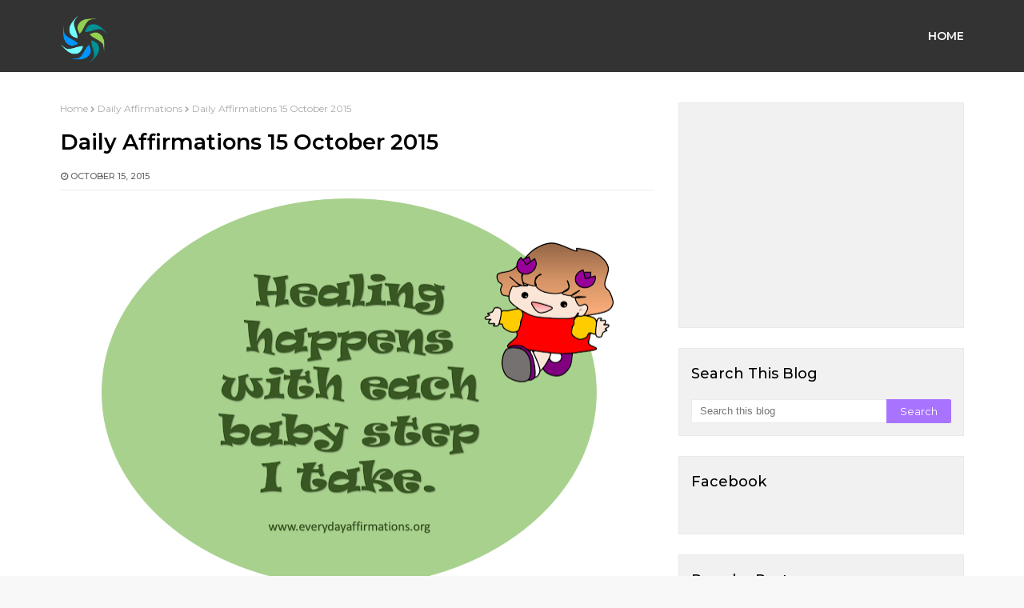

--- FILE ---
content_type: text/html; charset=utf-8
request_url: https://www.google.com/recaptcha/api2/aframe
body_size: 267
content:
<!DOCTYPE HTML><html><head><meta http-equiv="content-type" content="text/html; charset=UTF-8"></head><body><script nonce="rkfh9DMG1XQyaPXZoutGtA">/** Anti-fraud and anti-abuse applications only. See google.com/recaptcha */ try{var clients={'sodar':'https://pagead2.googlesyndication.com/pagead/sodar?'};window.addEventListener("message",function(a){try{if(a.source===window.parent){var b=JSON.parse(a.data);var c=clients[b['id']];if(c){var d=document.createElement('img');d.src=c+b['params']+'&rc='+(localStorage.getItem("rc::a")?sessionStorage.getItem("rc::b"):"");window.document.body.appendChild(d);sessionStorage.setItem("rc::e",parseInt(sessionStorage.getItem("rc::e")||0)+1);localStorage.setItem("rc::h",'1768576419770');}}}catch(b){}});window.parent.postMessage("_grecaptcha_ready", "*");}catch(b){}</script></body></html>

--- FILE ---
content_type: text/javascript; charset=UTF-8
request_url: https://www.everydayaffirmations.org/feeds/posts/default/-/Affirmations%20for%20Weight-loss?alt=json-in-script&max-results=3&callback=jQuery211046650968197691123_1768576416263&_=1768576416264
body_size: 8413
content:
// API callback
jQuery211046650968197691123_1768576416263({"version":"1.0","encoding":"UTF-8","feed":{"xmlns":"http://www.w3.org/2005/Atom","xmlns$openSearch":"http://a9.com/-/spec/opensearchrss/1.0/","xmlns$blogger":"http://schemas.google.com/blogger/2008","xmlns$georss":"http://www.georss.org/georss","xmlns$gd":"http://schemas.google.com/g/2005","xmlns$thr":"http://purl.org/syndication/thread/1.0","id":{"$t":"tag:blogger.com,1999:blog-3554477509625465024"},"updated":{"$t":"2025-11-17T23:09:00.470+05:30"},"category":[{"term":"Daily Affirmations"},{"term":"Affirmations for Women"},{"term":"Affirmations for Teenagers"},{"term":"Affirmations for Employees"},{"term":"Affirmations for Health"},{"term":"Affirmations for Love"},{"term":"Affirmations for Weight-loss"},{"term":"Daily Affirmations 2014"},{"term":"Affirmations for Self Improvement"},{"term":"Affirmations for Success"},{"term":"Affirmations for Prosperity"},{"term":"Affirmations for Kids"},{"term":"Affirmations For Fertility"},{"term":"100 Powerful Positive Affirmations"},{"term":"Affirmations for Power Happiness and positive thinking"},{"term":"Affirmations for Self Love"},{"term":"Affirmations for Relationships"},{"term":"Spiritual Affirmations"},{"term":"Positive Affirmations"},{"term":"positive reminders"},{"term":"Affirmations for Wealth"},{"term":"Anti Anxiety Affirmations"},{"term":"Everydayaffirmations"},{"term":"Affirmations for Mothers"},{"term":"Affirmations for Motivation"},{"term":"Depression free"},{"term":"Affirmations Poster"},{"term":"Positive Affirmations Wallpaper"},{"term":"More..."},{"term":"Affirmations Videos"},{"term":"Grateful Affirmations"},{"term":"Tips to Make your Affirmations Work"},{"term":"Live Positive Articles"},{"term":"Affirmative Sleep Talk for Kids"},{"term":"Daily quotes for life"},{"term":"Free Clipart"},{"term":"Astrology Affirmations"},{"term":"Positive affirmations for Hope"},{"term":"money affirmations"},{"term":"Chakra Affirmations"},{"term":"New Year Affirmations"},{"term":"Affirmations for healthy Friendships"},{"term":"Fitness Affirmations"},{"term":"Pregnancy Affirmations"},{"term":"Poems"},{"term":"Self Care Women"}],"title":{"type":"text","$t":"Everyday Affirmations"},"subtitle":{"type":"html","$t":"Beyond Positive Thinking is Positive Believing"},"link":[{"rel":"http://schemas.google.com/g/2005#feed","type":"application/atom+xml","href":"https:\/\/www.everydayaffirmations.org\/feeds\/posts\/default"},{"rel":"self","type":"application/atom+xml","href":"https:\/\/www.blogger.com\/feeds\/3554477509625465024\/posts\/default\/-\/Affirmations+for+Weight-loss?alt=json-in-script\u0026max-results=3"},{"rel":"alternate","type":"text/html","href":"https:\/\/www.everydayaffirmations.org\/search\/label\/Affirmations%20for%20Weight-loss"},{"rel":"hub","href":"http://pubsubhubbub.appspot.com/"},{"rel":"next","type":"application/atom+xml","href":"https:\/\/www.blogger.com\/feeds\/3554477509625465024\/posts\/default\/-\/Affirmations+for+Weight-loss\/-\/Affirmations+for+Weight-loss?alt=json-in-script\u0026start-index=4\u0026max-results=3"}],"author":[{"name":{"$t":"Wire Wrap Tutorials"},"uri":{"$t":"http:\/\/www.blogger.com\/profile\/08717248170905388913"},"email":{"$t":"noreply@blogger.com"},"gd$image":{"rel":"http://schemas.google.com/g/2005#thumbnail","width":"16","height":"16","src":"https:\/\/img1.blogblog.com\/img\/b16-rounded.gif"}}],"generator":{"version":"7.00","uri":"http://www.blogger.com","$t":"Blogger"},"openSearch$totalResults":{"$t":"292"},"openSearch$startIndex":{"$t":"1"},"openSearch$itemsPerPage":{"$t":"3"},"entry":[{"id":{"$t":"tag:blogger.com,1999:blog-3554477509625465024.post-628311560052252716"},"published":{"$t":"2024-08-29T09:53:00.000+05:30"},"updated":{"$t":"2024-08-29T09:53:00.118+05:30"},"category":[{"scheme":"http://www.blogger.com/atom/ns#","term":"Affirmations for Employees"},{"scheme":"http://www.blogger.com/atom/ns#","term":"Affirmations for Relationships"},{"scheme":"http://www.blogger.com/atom/ns#","term":"Affirmations for Teenagers"},{"scheme":"http://www.blogger.com/atom/ns#","term":"Affirmations for Weight-loss"},{"scheme":"http://www.blogger.com/atom/ns#","term":"Affirmations for Women"}],"title":{"type":"text","$t":"Everyday Affirmations 29 August 2024"},"content":{"type":"html","$t":"\u003Cp\u003E\u0026nbsp;\u003C\/p\u003E\u003Cdiv class=\"separator\" style=\"clear: both; text-align: center;\"\u003E\u003Ca href=\"https:\/\/blogger.googleusercontent.com\/img\/b\/R29vZ2xl\/AVvXsEjChLqya8LkqkYcBbMO6fIW3Hk-LRUjEI5DbT8_Nvru1BFrlFNaiPGXqmbqyEUvl50nh8sh9C-d5t2BmBWzuUmZHfJ949wvELvBMhhO5hcvsi19DLmDbV_aPeMNVU-acERJ7pQj_ETeq51JuPPmg8N4HxyQWCwAbpkNODC1R2YmUVr0CVyCx-kJEhV7J9AJ\/s1334\/15_well_being_and_happiness_affirmation%20(7).png\" imageanchor=\"1\" style=\"margin-left: 1em; margin-right: 1em;\"\u003E\u003Cimg border=\"0\" data-original-height=\"1334\" data-original-width=\"750\" height=\"640\" src=\"https:\/\/blogger.googleusercontent.com\/img\/b\/R29vZ2xl\/AVvXsEjChLqya8LkqkYcBbMO6fIW3Hk-LRUjEI5DbT8_Nvru1BFrlFNaiPGXqmbqyEUvl50nh8sh9C-d5t2BmBWzuUmZHfJ949wvELvBMhhO5hcvsi19DLmDbV_aPeMNVU-acERJ7pQj_ETeq51JuPPmg8N4HxyQWCwAbpkNODC1R2YmUVr0CVyCx-kJEhV7J9AJ\/w360-h640\/15_well_being_and_happiness_affirmation%20(7).png\" width=\"360\" \/\u003E\u003C\/a\u003E\u003C\/div\u003E\u003Cbr \/\u003E\u003Cp\u003E\u003C\/p\u003E\u003Cdiv class=\"blogger-post-footer\"\u003EThousands of Free Positive Affirmations Everyday.\nhttp:\/\/www.everydayaffirmations.org\/\u003C\/div\u003E"},"link":[{"rel":"edit","type":"application/atom+xml","href":"https:\/\/www.blogger.com\/feeds\/3554477509625465024\/posts\/default\/628311560052252716"},{"rel":"self","type":"application/atom+xml","href":"https:\/\/www.blogger.com\/feeds\/3554477509625465024\/posts\/default\/628311560052252716"},{"rel":"alternate","type":"text/html","href":"https:\/\/www.everydayaffirmations.org\/2024\/08\/everyday-affirmations-29-august-2024.html","title":"Everyday Affirmations 29 August 2024"}],"author":[{"name":{"$t":"Wire Wrap Tutorials"},"uri":{"$t":"http:\/\/www.blogger.com\/profile\/08717248170905388913"},"email":{"$t":"noreply@blogger.com"},"gd$image":{"rel":"http://schemas.google.com/g/2005#thumbnail","width":"16","height":"16","src":"https:\/\/img1.blogblog.com\/img\/b16-rounded.gif"}}],"media$thumbnail":{"xmlns$media":"http://search.yahoo.com/mrss/","url":"https:\/\/blogger.googleusercontent.com\/img\/b\/R29vZ2xl\/AVvXsEjChLqya8LkqkYcBbMO6fIW3Hk-LRUjEI5DbT8_Nvru1BFrlFNaiPGXqmbqyEUvl50nh8sh9C-d5t2BmBWzuUmZHfJ949wvELvBMhhO5hcvsi19DLmDbV_aPeMNVU-acERJ7pQj_ETeq51JuPPmg8N4HxyQWCwAbpkNODC1R2YmUVr0CVyCx-kJEhV7J9AJ\/s72-w360-h640-c\/15_well_being_and_happiness_affirmation%20(7).png","height":"72","width":"72"}},{"id":{"$t":"tag:blogger.com,1999:blog-3554477509625465024.post-1354961112020930349"},"published":{"$t":"2024-08-13T14:07:00.000+05:30"},"updated":{"$t":"2024-08-14T14:07:18.866+05:30"},"category":[{"scheme":"http://www.blogger.com/atom/ns#","term":"Affirmations For Fertility"},{"scheme":"http://www.blogger.com/atom/ns#","term":"Affirmations for Health"},{"scheme":"http://www.blogger.com/atom/ns#","term":"Affirmations for Power Happiness and positive thinking"},{"scheme":"http://www.blogger.com/atom/ns#","term":"Affirmations for Weight-loss"},{"scheme":"http://www.blogger.com/atom/ns#","term":"Affirmations for Women"}],"title":{"type":"text","$t":"Everyday Affirmations 13 August 2024"},"content":{"type":"html","$t":"\u003Cp\u003E\u0026nbsp;\u003C\/p\u003E\u003Cdiv class=\"separator\" style=\"clear: both; text-align: center;\"\u003E\u003Ca href=\"https:\/\/blogger.googleusercontent.com\/img\/b\/R29vZ2xl\/AVvXsEg34xqXb2xtzFXJC0tYSEPYEIjNQyjU6EYYyASid0GKPZ_IOUZLiagyh2FPu4iPA5P_gg8XyI7_CBu_GLy2_el1T4bCUrAW6zUjyqibKZYFjFtzl635omS9tgrujYgzwAyaheKAbrdEYxSnWVLsVaPk1LrAgd_-5p367y13JWLX_XQFTsVV7d_fij4zjyjU\/s1334\/15_fertility_focused_affirmations%20(1).png\" imageanchor=\"1\" style=\"margin-left: 1em; margin-right: 1em;\"\u003E\u003Cimg border=\"0\" data-original-height=\"1334\" data-original-width=\"750\" height=\"640\" src=\"https:\/\/blogger.googleusercontent.com\/img\/b\/R29vZ2xl\/AVvXsEg34xqXb2xtzFXJC0tYSEPYEIjNQyjU6EYYyASid0GKPZ_IOUZLiagyh2FPu4iPA5P_gg8XyI7_CBu_GLy2_el1T4bCUrAW6zUjyqibKZYFjFtzl635omS9tgrujYgzwAyaheKAbrdEYxSnWVLsVaPk1LrAgd_-5p367y13JWLX_XQFTsVV7d_fij4zjyjU\/w360-h640\/15_fertility_focused_affirmations%20(1).png\" width=\"360\" \/\u003E\u003C\/a\u003E\u003C\/div\u003E\u003Cbr \/\u003E\u003Cp\u003E\u003C\/p\u003E\u003Cdiv class=\"blogger-post-footer\"\u003EThousands of Free Positive Affirmations Everyday.\nhttp:\/\/www.everydayaffirmations.org\/\u003C\/div\u003E"},"link":[{"rel":"edit","type":"application/atom+xml","href":"https:\/\/www.blogger.com\/feeds\/3554477509625465024\/posts\/default\/1354961112020930349"},{"rel":"self","type":"application/atom+xml","href":"https:\/\/www.blogger.com\/feeds\/3554477509625465024\/posts\/default\/1354961112020930349"},{"rel":"alternate","type":"text/html","href":"https:\/\/www.everydayaffirmations.org\/2024\/08\/everyday-affirmations-13-august-2024.html","title":"Everyday Affirmations 13 August 2024"}],"author":[{"name":{"$t":"Wire Wrap Tutorials"},"uri":{"$t":"http:\/\/www.blogger.com\/profile\/08717248170905388913"},"email":{"$t":"noreply@blogger.com"},"gd$image":{"rel":"http://schemas.google.com/g/2005#thumbnail","width":"16","height":"16","src":"https:\/\/img1.blogblog.com\/img\/b16-rounded.gif"}}],"media$thumbnail":{"xmlns$media":"http://search.yahoo.com/mrss/","url":"https:\/\/blogger.googleusercontent.com\/img\/b\/R29vZ2xl\/AVvXsEg34xqXb2xtzFXJC0tYSEPYEIjNQyjU6EYYyASid0GKPZ_IOUZLiagyh2FPu4iPA5P_gg8XyI7_CBu_GLy2_el1T4bCUrAW6zUjyqibKZYFjFtzl635omS9tgrujYgzwAyaheKAbrdEYxSnWVLsVaPk1LrAgd_-5p367y13JWLX_XQFTsVV7d_fij4zjyjU\/s72-w360-h640-c\/15_fertility_focused_affirmations%20(1).png","height":"72","width":"72"}},{"id":{"$t":"tag:blogger.com,1999:blog-3554477509625465024.post-5442960331020427757"},"published":{"$t":"2024-08-13T13:53:00.005+05:30"},"updated":{"$t":"2024-08-13T13:53:00.124+05:30"},"category":[{"scheme":"http://www.blogger.com/atom/ns#","term":"Affirmations For Fertility"},{"scheme":"http://www.blogger.com/atom/ns#","term":"Affirmations for Health"},{"scheme":"http://www.blogger.com/atom/ns#","term":"Affirmations for Power Happiness and positive thinking"},{"scheme":"http://www.blogger.com/atom/ns#","term":"Affirmations for Weight-loss"},{"scheme":"http://www.blogger.com/atom/ns#","term":"Affirmations for Women"},{"scheme":"http://www.blogger.com/atom/ns#","term":"Everydayaffirmations"}],"title":{"type":"text","$t":"19 Positive Affirmations for Health and Healing"},"content":{"type":"html","$t":"\u003Cp\u003E\u0026nbsp;\u003C\/p\u003E\u003Cdiv class=\"separator\" style=\"clear: both; text-align: center;\"\u003E\u003Ca href=\"https:\/\/blogger.googleusercontent.com\/img\/b\/R29vZ2xl\/AVvXsEhdHSTSDCl78POsawVwSysHMrMRs3GU7S87QVdysbaAmNDJNwiLoH3-1xNHdT6F9SJc2ad-NYmdY8-XUhDORSieUIouwxKv5sA5gYWftlQOuR2SGzaYdnH6UP4NKkxU1qhFbz9E9tcxKDPZfktEvcPbA_-GCrTg3oFjzQlo_cHNoMusRkRoA5fBsDn_LWZF\/s1334\/positive_affirmations_for_health___healing%20(1).png\" style=\"margin-left: 1em; margin-right: 1em;\"\u003E\u003Cimg border=\"0\" data-original-height=\"1334\" data-original-width=\"750\" height=\"640\" src=\"https:\/\/blogger.googleusercontent.com\/img\/b\/R29vZ2xl\/AVvXsEhdHSTSDCl78POsawVwSysHMrMRs3GU7S87QVdysbaAmNDJNwiLoH3-1xNHdT6F9SJc2ad-NYmdY8-XUhDORSieUIouwxKv5sA5gYWftlQOuR2SGzaYdnH6UP4NKkxU1qhFbz9E9tcxKDPZfktEvcPbA_-GCrTg3oFjzQlo_cHNoMusRkRoA5fBsDn_LWZF\/w360-h640\/positive_affirmations_for_health___healing%20(1).png\" width=\"360\" \/\u003E\u003C\/a\u003E\u003C\/div\u003E\u003Cdiv class=\"separator\" style=\"clear: both; text-align: center;\"\u003E\u003Cbr \/\u003E\u003C\/div\u003E\u003Cdiv class=\"separator\" style=\"clear: both; text-align: center;\"\u003E\u003Cspan class=\"r-18u37iz\" style=\"caret-color: rgb(15, 20, 25); color: #0f1419; flex-direction: row; font-family: TwitterChirp, -apple-system, BlinkMacSystemFont, \u0026quot;Segoe UI\u0026quot;, Roboto, Helvetica, Arial, sans-serif; font-size: 15px; text-align: start; white-space: pre-wrap;\"\u003E\u003Ca class=\"css-1jxf684 r-bcqeeo r-1ttztb7 r-qvutc0 r-poiln3 r-1loqt21\" dir=\"ltr\" href=\"https:\/\/x.com\/hashtag\/StopTheBroadcastBill?src=hashtag_click\" role=\"link\" style=\"border: 0px solid black; box-sizing: border-box; color: #1d9bf0; cursor: pointer; display: inline; font-family: inherit; font-feature-settings: inherit; font-kerning: inherit; font-optical-sizing: inherit; font-size-adjust: inherit; font-size: inherit; font-stretch: inherit; font-style: inherit; font-variant-alternates: inherit; font-variant-caps: inherit; font-variant-east-asian: inherit; font-variant-ligatures: inherit; font-variant-numeric: inherit; font-variant-position: inherit; font-variation-settings: inherit; line-height: inherit; list-style: none; margin: 0px; min-width: 0px; overflow-wrap: break-word; padding: 0px; position: relative; text-align: inherit; text-decoration: none; text-overflow: unset; white-space: inherit;\"\u003E#StopTheBroadcastBill\u003C\/a\u003E\u003C\/span\u003E\u003Cspan class=\"css-1jxf684 r-bcqeeo r-1ttztb7 r-qvutc0 r-poiln3\" style=\"border: 0px solid black; box-sizing: border-box; caret-color: rgb(15, 20, 25); color: #0f1419; display: inline; font-family: TwitterChirp, -apple-system, BlinkMacSystemFont, \u0026quot;Segoe UI\u0026quot;, Roboto, Helvetica, Arial, sans-serif; font-feature-settings: inherit; font-kerning: inherit; font-optical-sizing: inherit; font-size-adjust: inherit; font-size: 15px; font-stretch: inherit; font-variant-alternates: inherit; font-variant-east-asian: inherit; font-variant-ligatures: inherit; font-variant-numeric: inherit; font-variant-position: inherit; font-variation-settings: inherit; line-height: inherit; list-style: none; margin: 0px; min-width: 0px; overflow-wrap: break-word; padding: 0px; position: relative; text-align: start; text-overflow: unset; white-space: pre-wrap;\"\u003E \u003C\/span\u003E\u003Cspan class=\"css-1jxf684 r-bcqeeo r-1ttztb7 r-qvutc0 r-poiln3 r-b88u0q\" style=\"border: 0px solid black; box-sizing: border-box; caret-color: rgb(15, 20, 25); color: #0f1419; display: inline; font-family: TwitterChirp, -apple-system, BlinkMacSystemFont, \u0026quot;Segoe UI\u0026quot;, Roboto, Helvetica, Arial, sans-serif; font-feature-settings: inherit; font-kerning: inherit; font-optical-sizing: inherit; font-size-adjust: inherit; font-size: 15px; font-stretch: inherit; font-variant-alternates: inherit; font-variant-east-asian: inherit; font-variant-ligatures: inherit; font-variant-numeric: inherit; font-variant-position: inherit; font-variation-settings: inherit; font-weight: 700; line-height: inherit; list-style: none; margin: 0px; min-width: 0px; overflow-wrap: break-word; padding: 0px; position: relative; text-align: start; text-overflow: unset; white-space: pre-wrap;\"\u003E\u003C\/span\u003E\u003Cspan class=\"r-18u37iz\" style=\"caret-color: rgb(15, 20, 25); color: #0f1419; flex-direction: row; font-family: TwitterChirp, -apple-system, BlinkMacSystemFont, \u0026quot;Segoe UI\u0026quot;, Roboto, Helvetica, Arial, sans-serif; font-size: 15px; text-align: start; white-space: pre-wrap;\"\u003E\u003Ca class=\"css-1jxf684 r-bcqeeo r-1ttztb7 r-qvutc0 r-poiln3 r-b88u0q r-1loqt21\" dir=\"ltr\" href=\"https:\/\/x.com\/hashtag\/contentbachao?src=hashtag_click\" role=\"link\" style=\"border: 0px solid black; box-sizing: border-box; color: #1d9bf0; cursor: pointer; display: inline; font-family: inherit; font-feature-settings: inherit; font-kerning: inherit; font-optical-sizing: inherit; font-size-adjust: inherit; font-size: inherit; font-stretch: inherit; font-style: inherit; font-variant-alternates: inherit; font-variant-caps: inherit; font-variant-east-asian: inherit; font-variant-ligatures: inherit; font-variant-numeric: inherit; font-variant-position: inherit; font-variation-settings: inherit; font-weight: 700; line-height: inherit; list-style: none; margin: 0px; min-width: 0px; overflow-wrap: break-word; padding: 0px; position: relative; text-align: inherit; text-decoration: none; text-overflow: unset; white-space: inherit;\"\u003E#contentbachao\u003C\/a\u003E\u003C\/span\u003E\u003Cspan class=\"css-1jxf684 r-bcqeeo r-1ttztb7 r-qvutc0 r-poiln3 r-b88u0q\" style=\"border: 0px solid black; box-sizing: border-box; caret-color: rgb(15, 20, 25); color: #0f1419; display: inline; font-family: TwitterChirp, -apple-system, BlinkMacSystemFont, \u0026quot;Segoe UI\u0026quot;, Roboto, Helvetica, Arial, sans-serif; font-feature-settings: inherit; font-kerning: inherit; font-optical-sizing: inherit; font-size-adjust: inherit; font-size: 15px; font-stretch: inherit; font-variant-alternates: inherit; font-variant-east-asian: inherit; font-variant-ligatures: inherit; font-variant-numeric: inherit; font-variant-position: inherit; font-variation-settings: inherit; font-weight: 700; line-height: inherit; list-style: none; margin: 0px; min-width: 0px; overflow-wrap: break-word; padding: 0px; position: relative; text-align: start; text-overflow: unset; white-space: pre-wrap;\"\u003E\u003C\/span\u003E\u003Cspan class=\"css-1jxf684 r-bcqeeo r-1ttztb7 r-qvutc0 r-poiln3\" style=\"border: 0px solid black; box-sizing: border-box; caret-color: rgb(15, 20, 25); color: #0f1419; display: inline; font-family: TwitterChirp, -apple-system, BlinkMacSystemFont, \u0026quot;Segoe UI\u0026quot;, Roboto, Helvetica, Arial, sans-serif; font-feature-settings: inherit; font-kerning: inherit; font-optical-sizing: inherit; font-size-adjust: inherit; font-size: 15px; font-stretch: inherit; font-variant-alternates: inherit; font-variant-east-asian: inherit; font-variant-ligatures: inherit; font-variant-numeric: inherit; font-variant-position: inherit; font-variation-settings: inherit; line-height: inherit; list-style: none; margin: 0px; min-width: 0px; overflow-wrap: break-word; padding: 0px; position: relative; text-align: start; text-overflow: unset; white-space: pre-wrap;\"\u003E \u003C\/span\u003E\u003C\/div\u003E\u003Cdiv class=\"separator\" style=\"clear: both; text-align: center;\"\u003E\u003Cbr \/\u003E\u003C\/div\u003E\u003Cp\u003E\u003C\/p\u003E\u003Cdiv class=\"separator\" style=\"clear: both; text-align: center;\"\u003EPositive health affirmations work by influencing your thoughts, emotions, and behaviors in ways that can contribute to better overall well-being. Here's a breakdown of how they work:\u003C\/div\u003E\u003Cdiv class=\"separator\" style=\"clear: both; text-align: center;\"\u003E\u003Cdiv class=\"separator\" style=\"clear: both;\"\u003E\u003Cbr \/\u003E\u003C\/div\u003E\u003Cdiv class=\"separator\" style=\"clear: both;\"\u003E1. **Cognitive Restructuring**:\u003C\/div\u003E\u003Cdiv class=\"separator\" style=\"clear: both;\"\u003E\u0026nbsp; \u0026nbsp;- **Reframing Negative Thoughts**: Repeating positive affirmations can help you replace negative or self-defeating thoughts with more constructive ones. This process, known as cognitive restructuring, can lead to a more positive mindset, which is beneficial for mental health.\u003C\/div\u003E\u003Cdiv class=\"separator\" style=\"clear: both;\"\u003E\u003Cbr \/\u003E\u003C\/div\u003E\u003Cdiv class=\"separator\" style=\"clear: both;\"\u003E\u003Ca href=\"https:\/\/blogger.googleusercontent.com\/img\/b\/R29vZ2xl\/AVvXsEjPrulNgte3QmLwzDhZ3F3IaFj8x1Xhgneo_SLEf9WAB0KyjJIwmx72HaRcCnB4_FLeLKsjAEN_uT8e2E-Sg2wIPe1en0Bq__R3LblDvoQ-riDcwcgLb2rbmGY20cl6hp7PN_HNhbpdaoBw_hZpPQrHmmbKY6vd71xd6O6CNu6y4UIZzbgF-uZYf9uwwoCt\/s1334\/positive_affirmations_for_health___healing.png\" style=\"margin-left: 1em; margin-right: 1em;\"\u003E\u003Cimg border=\"0\" data-original-height=\"1334\" data-original-width=\"750\" height=\"640\" src=\"https:\/\/blogger.googleusercontent.com\/img\/b\/R29vZ2xl\/AVvXsEjPrulNgte3QmLwzDhZ3F3IaFj8x1Xhgneo_SLEf9WAB0KyjJIwmx72HaRcCnB4_FLeLKsjAEN_uT8e2E-Sg2wIPe1en0Bq__R3LblDvoQ-riDcwcgLb2rbmGY20cl6hp7PN_HNhbpdaoBw_hZpPQrHmmbKY6vd71xd6O6CNu6y4UIZzbgF-uZYf9uwwoCt\/w360-h640\/positive_affirmations_for_health___healing.png\" width=\"360\" \/\u003E\u003C\/a\u003E\u003C\/div\u003E\u003Cdiv class=\"separator\" style=\"clear: both;\"\u003E\u003Cbr \/\u003E\u003C\/div\u003E\u003Cdiv class=\"separator\" style=\"clear: both;\"\u003E\u0026nbsp;2. **Stress Reduction**:\u003C\/div\u003E\u003Cdiv class=\"separator\" style=\"clear: both;\"\u003E\u0026nbsp; \u0026nbsp;- **Lowering Stress Levels**: Positive affirmations can reduce stress by promoting a sense of calm and focus. When you affirm positive statements about your health, it can help you manage anxiety and reduce the physiological effects of stress, such as lowering cortisol levels.\u003C\/div\u003E\u003Cdiv class=\"separator\" style=\"clear: both;\"\u003E\u003Cbr \/\u003E\u003C\/div\u003E\u003Cdiv class=\"separator\" style=\"clear: both;\"\u003E\u003Ca href=\"https:\/\/blogger.googleusercontent.com\/img\/b\/R29vZ2xl\/AVvXsEhCqGsJLDKKRKIxu3obOSFgamKNWZSXRildJmW5ikH_hKK2HrsZFG6sMa395QYSgihIn4rih0uzr-U8BkOP3Zx2FYrtnNoMpOLQ1dAUV9zyF78B7tsfOW7F3GXbIgo6CGsGCDYV-XT-M1f-96vNOXYKUFotIO5ChJftRn9wE6cZ3qyLx4OQBYeiSBdwzaZH\/s1334\/positive_affirmations_for_health___healing%20(19).png\" style=\"margin-left: 1em; margin-right: 1em;\"\u003E\u003Cimg border=\"0\" data-original-height=\"1334\" data-original-width=\"750\" height=\"640\" src=\"https:\/\/blogger.googleusercontent.com\/img\/b\/R29vZ2xl\/AVvXsEhCqGsJLDKKRKIxu3obOSFgamKNWZSXRildJmW5ikH_hKK2HrsZFG6sMa395QYSgihIn4rih0uzr-U8BkOP3Zx2FYrtnNoMpOLQ1dAUV9zyF78B7tsfOW7F3GXbIgo6CGsGCDYV-XT-M1f-96vNOXYKUFotIO5ChJftRn9wE6cZ3qyLx4OQBYeiSBdwzaZH\/w360-h640\/positive_affirmations_for_health___healing%20(19).png\" width=\"360\" \/\u003E\u003C\/a\u003E\u003C\/div\u003E\u003Cdiv class=\"separator\" style=\"clear: both;\"\u003E\u003Cbr \/\u003E\u003C\/div\u003E\u003Cdiv class=\"separator\" style=\"clear: both;\"\u003E\u0026nbsp;3. **Boosting Self-Efficacy**:\u003C\/div\u003E\u003Cdiv class=\"separator\" style=\"clear: both;\"\u003E\u0026nbsp; \u0026nbsp;- **Belief in Your Abilities**: Affirmations can enhance your sense of self-efficacy, or your belief in your ability to achieve goals. This can motivate you to take actions that improve your health, like exercising regularly, eating well, or following medical advice.\u003C\/div\u003E\u003Cdiv class=\"separator\" style=\"clear: both;\"\u003E\u003Cbr \/\u003E\u003C\/div\u003E\u003Cdiv class=\"separator\" style=\"clear: both;\"\u003E\u0026nbsp;4. **Placebo Effect**:\u003C\/div\u003E\u003Cdiv class=\"separator\" style=\"clear: both;\"\u003E\u0026nbsp; \u0026nbsp;- **Power of Belief**: The placebo effect shows that believing something will help you can have a real impact on your health. If you genuinely believe that affirmations will improve your health, this belief alone can contribute to better outcomes.\u003C\/div\u003E\u003Cdiv class=\"separator\" style=\"clear: both;\"\u003E\u003Cbr \/\u003E\u003C\/div\u003E\u003Cdiv class=\"separator\" style=\"clear: both;\"\u003E\u003Ca href=\"https:\/\/blogger.googleusercontent.com\/img\/b\/R29vZ2xl\/AVvXsEjSNRaBDO5fgcGqoxmtr-10gtC6VntsaH1cZPeLUaaHxikyNlClcmDX2K1JF7umSqye4W-3wz_NvDEVVC3XpE23WNvdcrjq0r9pnOwbFCSQPDch5iJ2DJskkbWKywxQbykD6LQEpnnxOQKXHNazaEHm-a1c38U1hQ6ZLE0obb2UUY8owRtjJ6fhHCGOurss\/s1334\/positive_affirmations_for_health___healing%20(18).png\" style=\"margin-left: 1em; margin-right: 1em;\"\u003E\u003Cimg border=\"0\" data-original-height=\"1334\" data-original-width=\"750\" height=\"640\" src=\"https:\/\/blogger.googleusercontent.com\/img\/b\/R29vZ2xl\/AVvXsEjSNRaBDO5fgcGqoxmtr-10gtC6VntsaH1cZPeLUaaHxikyNlClcmDX2K1JF7umSqye4W-3wz_NvDEVVC3XpE23WNvdcrjq0r9pnOwbFCSQPDch5iJ2DJskkbWKywxQbykD6LQEpnnxOQKXHNazaEHm-a1c38U1hQ6ZLE0obb2UUY8owRtjJ6fhHCGOurss\/w360-h640\/positive_affirmations_for_health___healing%20(18).png\" width=\"360\" \/\u003E\u003C\/a\u003E\u003C\/div\u003E\u003Cdiv class=\"separator\" style=\"clear: both;\"\u003E\u003Cbr \/\u003E\u003C\/div\u003E\u003Cdiv class=\"separator\" style=\"clear: both;\"\u003E\u0026nbsp;5. **Neuroplasticity**:\u003C\/div\u003E\u003Cdiv class=\"separator\" style=\"clear: both;\"\u003E\u0026nbsp; \u0026nbsp;- **Changing Brain Patterns**: Repeating affirmations can help create new neural pathways in the brain. Over time, this repetition can lead to more automatic positive thinking, which can influence how you perceive and respond to health challenges.\u003C\/div\u003E\u003Cdiv class=\"separator\" style=\"clear: both;\"\u003E\u003Cbr \/\u003E\u003C\/div\u003E\u003Cdiv class=\"separator\" style=\"clear: both;\"\u003E\u003Ca href=\"https:\/\/blogger.googleusercontent.com\/img\/b\/R29vZ2xl\/AVvXsEhf1XhlVnKjx6rDjNd6tMAm5LE7XmMoE95dox-yDi6-FvAJOzOsXDzSdNtArTLKI_XpcsSijV9tqQVHsD4n6Xm29MQ8T8LFtDlpEwAbcywvZblRVmaXzmC0ajU88VaC1cHhUsg7_u0N8lLgyDbBjJSHCpuKaKvAAF1OjVPQ3nJVfIu3XVDXh2hPOk3luePu\/s1334\/positive_affirmations_for_health___healing%20(17).png\" style=\"margin-left: 1em; margin-right: 1em;\"\u003E\u003Cimg border=\"0\" data-original-height=\"1334\" data-original-width=\"750\" height=\"640\" src=\"https:\/\/blogger.googleusercontent.com\/img\/b\/R29vZ2xl\/AVvXsEhf1XhlVnKjx6rDjNd6tMAm5LE7XmMoE95dox-yDi6-FvAJOzOsXDzSdNtArTLKI_XpcsSijV9tqQVHsD4n6Xm29MQ8T8LFtDlpEwAbcywvZblRVmaXzmC0ajU88VaC1cHhUsg7_u0N8lLgyDbBjJSHCpuKaKvAAF1OjVPQ3nJVfIu3XVDXh2hPOk3luePu\/w360-h640\/positive_affirmations_for_health___healing%20(17).png\" width=\"360\" \/\u003E\u003C\/a\u003E\u003C\/div\u003E\u003Cdiv class=\"separator\" style=\"clear: both;\"\u003E\u003Cbr \/\u003E\u003C\/div\u003E\u003Cdiv class=\"separator\" style=\"clear: both;\"\u003E\u0026nbsp;6. **Behavioral Influence**:\u003C\/div\u003E\u003Cdiv class=\"separator\" style=\"clear: both;\"\u003E\u0026nbsp; \u0026nbsp;- **Encouraging Healthy Habits**: Affirmations can serve as a daily reminder of your health goals, encouraging behaviors that support those goals. For example, if you affirm \"I nourish my body with healthy foods,\" you may be more likely to make healthier food choices.\u003C\/div\u003E\u003Cdiv class=\"separator\" style=\"clear: both;\"\u003E\u003Cbr \/\u003E\u003C\/div\u003E\u003Cdiv class=\"separator\" style=\"clear: both;\"\u003E\u003Ca href=\"https:\/\/blogger.googleusercontent.com\/img\/b\/R29vZ2xl\/AVvXsEgOD_BWHN2xV-ORL6lppubUrEFVdkelc91ks4NGsoT_pByOLpIWeLyXaMBr6CwdEbAKX1qhbeahl3k0_5KyVDv6ol0JtF-7Lc24CZ46ZGmcc5vHQxxUcfFTOJ8Emh2i1RLDr3d1_rkmZUTEQVSFy3Iov4TnC3jPA3tzr1dtJfg1Kh_NYwmwsBkKJoEu983U\/s1334\/positive_affirmations_for_health___healing%20(16).png\" style=\"margin-left: 1em; margin-right: 1em;\"\u003E\u003Cimg border=\"0\" data-original-height=\"1334\" data-original-width=\"750\" height=\"640\" src=\"https:\/\/blogger.googleusercontent.com\/img\/b\/R29vZ2xl\/AVvXsEgOD_BWHN2xV-ORL6lppubUrEFVdkelc91ks4NGsoT_pByOLpIWeLyXaMBr6CwdEbAKX1qhbeahl3k0_5KyVDv6ol0JtF-7Lc24CZ46ZGmcc5vHQxxUcfFTOJ8Emh2i1RLDr3d1_rkmZUTEQVSFy3Iov4TnC3jPA3tzr1dtJfg1Kh_NYwmwsBkKJoEu983U\/w360-h640\/positive_affirmations_for_health___healing%20(16).png\" width=\"360\" \/\u003E\u003C\/a\u003E\u003C\/div\u003E\u003Cdiv class=\"separator\" style=\"clear: both;\"\u003E\u003Cbr \/\u003E\u003C\/div\u003E\u003Cdiv class=\"separator\" style=\"clear: both;\"\u003E\u0026nbsp;7. **Emotional Regulation**:\u003C\/div\u003E\u003Cdiv class=\"separator\" style=\"clear: both;\"\u003E\u0026nbsp; \u0026nbsp;- **Improving Mood**: Positive affirmations can help regulate emotions by promoting a more optimistic outlook. This can lead to improved mood and emotional well-being, which are important factors in overall health.\u003C\/div\u003E\u003Cdiv class=\"separator\" style=\"clear: both;\"\u003E\u003Cbr \/\u003E\u003C\/div\u003E\u003Cdiv class=\"separator\" style=\"clear: both;\"\u003E\u003Ca href=\"https:\/\/blogger.googleusercontent.com\/img\/b\/R29vZ2xl\/AVvXsEjjZCeYcOFWrZpgJVUFRY3hAMoDssVquLHMgzE98DeWiG-CNfbHnGw8qIZx0PdoMBJz4Hrrot14n6YmqMBaokfMHp_A4yaqAUcebCVBVVVCbu57RM14lnO19KFv-WrRISPA2FsFVqyyUpK2n512e_epCD5XXGJUcZ1Q2PzVoiM3Mk8sjYTcWduJ5PYJ78rZ\/s1334\/positive_affirmations_for_health___healing%20(15).png\" style=\"margin-left: 1em; margin-right: 1em;\"\u003E\u003Cimg border=\"0\" data-original-height=\"1334\" data-original-width=\"750\" height=\"640\" src=\"https:\/\/blogger.googleusercontent.com\/img\/b\/R29vZ2xl\/AVvXsEjjZCeYcOFWrZpgJVUFRY3hAMoDssVquLHMgzE98DeWiG-CNfbHnGw8qIZx0PdoMBJz4Hrrot14n6YmqMBaokfMHp_A4yaqAUcebCVBVVVCbu57RM14lnO19KFv-WrRISPA2FsFVqyyUpK2n512e_epCD5XXGJUcZ1Q2PzVoiM3Mk8sjYTcWduJ5PYJ78rZ\/w360-h640\/positive_affirmations_for_health___healing%20(15).png\" width=\"360\" \/\u003E\u003C\/a\u003E\u003C\/div\u003E\u003Cdiv class=\"separator\" style=\"clear: both;\"\u003E\u003Cbr \/\u003E\u003C\/div\u003E\u003Cdiv class=\"separator\" style=\"clear: both;\"\u003E\u0026nbsp;8. **Consistency and Repetition**:\u003C\/div\u003E\u003Cdiv class=\"separator\" style=\"clear: both;\"\u003E\u0026nbsp; \u0026nbsp;- **Building Habits**: For affirmations to be effective, they need to be practiced consistently. Over time, this repetition helps reinforce the positive beliefs and behaviors associated with the affirmations.\u003C\/div\u003E\u003Cdiv class=\"separator\" style=\"clear: both;\"\u003E\u003Cbr \/\u003E\u003C\/div\u003E\u003Cdiv class=\"separator\" style=\"clear: both;\"\u003E\u003Ca href=\"https:\/\/blogger.googleusercontent.com\/img\/b\/R29vZ2xl\/AVvXsEg6pq37GY4D6in2wL083CfwZQl-Yly9Q7Gxc5zOqPgMXubMuNr_LVUJbww4J5uHsyaNZXmbQ3A0u2_Kc3PZ2Pql9YYG02tqCRoOtPj1Hf3XRPTXg9AgWeS04itEO80ZklFSdEGRNn3DUuRBY6yY1tTZjRRFKZ6xn1qatkBmLy8KZbbK-lcc7c08QbS6lU7X\/s1334\/positive_affirmations_for_health___healing%20(14).png\" style=\"margin-left: 1em; margin-right: 1em;\"\u003E\u003Cimg border=\"0\" data-original-height=\"1334\" data-original-width=\"750\" height=\"640\" src=\"https:\/\/blogger.googleusercontent.com\/img\/b\/R29vZ2xl\/AVvXsEg6pq37GY4D6in2wL083CfwZQl-Yly9Q7Gxc5zOqPgMXubMuNr_LVUJbww4J5uHsyaNZXmbQ3A0u2_Kc3PZ2Pql9YYG02tqCRoOtPj1Hf3XRPTXg9AgWeS04itEO80ZklFSdEGRNn3DUuRBY6yY1tTZjRRFKZ6xn1qatkBmLy8KZbbK-lcc7c08QbS6lU7X\/w360-h640\/positive_affirmations_for_health___healing%20(14).png\" width=\"360\" \/\u003E\u003C\/a\u003E\u003C\/div\u003E\u003Cdiv class=\"separator\" style=\"clear: both;\"\u003E\u003Cbr \/\u003E\u003C\/div\u003E\u003Cdiv class=\"separator\" style=\"clear: both;\"\u003E# Practical Tips for Using Affirmations:\u003C\/div\u003E\u003Cdiv class=\"separator\" style=\"clear: both;\"\u003E- **Personalization**: Tailor affirmations to your specific health goals and needs.\u003C\/div\u003E\u003Cdiv class=\"separator\" style=\"clear: both;\"\u003E- **Present Tense**: Phrase affirmations as if they are already true (e.g., \"I am healthy and strong\").\u003C\/div\u003E\u003Cdiv class=\"separator\" style=\"clear: both;\"\u003E- **Regular Practice**: Repeat affirmations daily, preferably at the same time each day.\u003C\/div\u003E\u003Cdiv class=\"separator\" style=\"clear: both;\"\u003E- **Combine with Action**: Pair affirmations with concrete actions that support your health goals.\u003C\/div\u003E\u003Cdiv class=\"separator\" style=\"clear: both;\"\u003E\u003Cbr \/\u003E\u003C\/div\u003E\u003Cdiv class=\"separator\" style=\"clear: both;\"\u003EBy understanding these mechanisms, you can use positive health affirmations more effectively as part of your overall approach to well-being.\u003C\/div\u003E\u003C\/div\u003E\u003Cp\u003E\u003C\/p\u003E\u003Cdiv class=\"separator\" style=\"clear: both; text-align: center;\"\u003E\u003Ca href=\"https:\/\/blogger.googleusercontent.com\/img\/b\/R29vZ2xl\/AVvXsEioQ7ku5NHJX3x9TCiaHnd_5HOxyDMK12Fuoal5iRbDwzLSz8g_a9zZxpQ8IhbRDhKJkkAvvP8fdzVEg-LktDbd8vsEMwvj1iCuRP8oUOQFvwMbQoPIPOG_gX_vsSyXX0puIttAHg2C1Piqjz9hJAra9TfvOb2aIgmA05e56rzLi-4zwkiKZ96KZGCTPAX7\/s1334\/positive_affirmations_for_health___healing%20(13).png\" style=\"margin-left: 1em; margin-right: 1em;\"\u003E\u003Cimg border=\"0\" data-original-height=\"1334\" data-original-width=\"750\" height=\"640\" src=\"https:\/\/blogger.googleusercontent.com\/img\/b\/R29vZ2xl\/AVvXsEioQ7ku5NHJX3x9TCiaHnd_5HOxyDMK12Fuoal5iRbDwzLSz8g_a9zZxpQ8IhbRDhKJkkAvvP8fdzVEg-LktDbd8vsEMwvj1iCuRP8oUOQFvwMbQoPIPOG_gX_vsSyXX0puIttAHg2C1Piqjz9hJAra9TfvOb2aIgmA05e56rzLi-4zwkiKZ96KZGCTPAX7\/w360-h640\/positive_affirmations_for_health___healing%20(13).png\" width=\"360\" \/\u003E\u003C\/a\u003E\u003C\/div\u003E\u003Cbr \/\u003E\u003Cdiv class=\"separator\" style=\"clear: both; text-align: center;\"\u003E\u003Ca href=\"https:\/\/blogger.googleusercontent.com\/img\/b\/R29vZ2xl\/AVvXsEjgYDdWnDPLk49g5X2xUTixGla2GkcQmRCcJT28memyYAmPAlBxGVURvQXOW4aPgLbNUxfDgq_0u9sDBIMYJzhCpGPXlZ5ZkqWX3YGcnCtPmtq1hGgcgHRw3MQY-u41Xe5JYwEhQ1AusPtsXkMkBf4snT7z39W8x47KP5VvV4BQTGzeXi-ZsE4EK1zZ4ZZd\/s1334\/positive_affirmations_for_health___healing%20(12).png\" style=\"margin-left: 1em; margin-right: 1em;\"\u003E\u003Cimg border=\"0\" data-original-height=\"1334\" data-original-width=\"750\" height=\"640\" src=\"https:\/\/blogger.googleusercontent.com\/img\/b\/R29vZ2xl\/AVvXsEjgYDdWnDPLk49g5X2xUTixGla2GkcQmRCcJT28memyYAmPAlBxGVURvQXOW4aPgLbNUxfDgq_0u9sDBIMYJzhCpGPXlZ5ZkqWX3YGcnCtPmtq1hGgcgHRw3MQY-u41Xe5JYwEhQ1AusPtsXkMkBf4snT7z39W8x47KP5VvV4BQTGzeXi-ZsE4EK1zZ4ZZd\/w360-h640\/positive_affirmations_for_health___healing%20(12).png\" width=\"360\" \/\u003E\u003C\/a\u003E\u003C\/div\u003E\u003Cbr \/\u003E\u003Cdiv class=\"separator\" style=\"clear: both; text-align: center;\"\u003E\u003Ca href=\"https:\/\/blogger.googleusercontent.com\/img\/b\/R29vZ2xl\/AVvXsEjUVXoeg-kqCLROog_3DcQ9u3SVKzV6qVJdAWLdMcuXeukTuxsBzPfpzkAdWaU65Vm7umC6Q-1uq0cGu1AZXh-gBNeG5vKO5q4EPv-6u6kfDM0QftMPGyoqr-SxIsNK-f1_fYGfUdXxdUIB6Ur8ombzPulJjG5gjDYjs8AO6TaB1-mfT02JOqQerZjWmfnt\/s1334\/positive_affirmations_for_health___healing%20(11).png\" style=\"margin-left: 1em; margin-right: 1em;\"\u003E\u003Cimg border=\"0\" data-original-height=\"1334\" data-original-width=\"750\" height=\"640\" src=\"https:\/\/blogger.googleusercontent.com\/img\/b\/R29vZ2xl\/AVvXsEjUVXoeg-kqCLROog_3DcQ9u3SVKzV6qVJdAWLdMcuXeukTuxsBzPfpzkAdWaU65Vm7umC6Q-1uq0cGu1AZXh-gBNeG5vKO5q4EPv-6u6kfDM0QftMPGyoqr-SxIsNK-f1_fYGfUdXxdUIB6Ur8ombzPulJjG5gjDYjs8AO6TaB1-mfT02JOqQerZjWmfnt\/w360-h640\/positive_affirmations_for_health___healing%20(11).png\" width=\"360\" \/\u003E\u003C\/a\u003E\u003C\/div\u003E\u003Cbr \/\u003E\u003Cdiv class=\"separator\" style=\"clear: both; text-align: center;\"\u003E\u003Ca href=\"https:\/\/blogger.googleusercontent.com\/img\/b\/R29vZ2xl\/AVvXsEjTJEKd4Rnpan01dEkN9TYRLYmaPvm1Y_R5Y1UBevKBg1OvXN9olQpXJ2VQc1UYIvIT8gv0bKvBBJk-Cu2hFGcBq28ho80RArshjf-Ug5Xb7zQ96Y1gVMcJiMinGbh1-hQlv8hXyU30XO25texzuuCwZa9-dRVDWI6w5gjETNDCstUukxVEJcaR43UOgLTk\/s1334\/positive_affirmations_for_health___healing%20(10).png\" style=\"margin-left: 1em; margin-right: 1em;\"\u003E\u003Cimg border=\"0\" data-original-height=\"1334\" data-original-width=\"750\" height=\"640\" src=\"https:\/\/blogger.googleusercontent.com\/img\/b\/R29vZ2xl\/AVvXsEjTJEKd4Rnpan01dEkN9TYRLYmaPvm1Y_R5Y1UBevKBg1OvXN9olQpXJ2VQc1UYIvIT8gv0bKvBBJk-Cu2hFGcBq28ho80RArshjf-Ug5Xb7zQ96Y1gVMcJiMinGbh1-hQlv8hXyU30XO25texzuuCwZa9-dRVDWI6w5gjETNDCstUukxVEJcaR43UOgLTk\/w360-h640\/positive_affirmations_for_health___healing%20(10).png\" width=\"360\" \/\u003E\u003C\/a\u003E\u003C\/div\u003E\u003Cbr \/\u003E\u003Cdiv class=\"separator\" style=\"clear: both; text-align: center;\"\u003E\u003Ca href=\"https:\/\/blogger.googleusercontent.com\/img\/b\/R29vZ2xl\/AVvXsEgHaKc2cPmmqVpvhAuOdCHShv38oh6b2NfSOG3uhs_0uM7Dm5f0OrBzmmEcw-S9BcAP_5V74V5RlG0P0ZWFf6qQJ8jSjBEOiTeo48LbSbjvpu_nRNxaTYdfJ3_If9f3NkmAhWowokRWWt6tcTDCBvrvqqplJtaSRSKdQkj-XJnq7q7eJtBJBj7YP01mW1jW\/s1334\/positive_affirmations_for_health___healing%20(9).png\" style=\"margin-left: 1em; margin-right: 1em;\"\u003E\u003Cimg border=\"0\" data-original-height=\"1334\" data-original-width=\"750\" height=\"640\" src=\"https:\/\/blogger.googleusercontent.com\/img\/b\/R29vZ2xl\/AVvXsEgHaKc2cPmmqVpvhAuOdCHShv38oh6b2NfSOG3uhs_0uM7Dm5f0OrBzmmEcw-S9BcAP_5V74V5RlG0P0ZWFf6qQJ8jSjBEOiTeo48LbSbjvpu_nRNxaTYdfJ3_If9f3NkmAhWowokRWWt6tcTDCBvrvqqplJtaSRSKdQkj-XJnq7q7eJtBJBj7YP01mW1jW\/w360-h640\/positive_affirmations_for_health___healing%20(9).png\" width=\"360\" \/\u003E\u003C\/a\u003E\u003C\/div\u003E\u003Cbr \/\u003E\u003Cdiv class=\"separator\" style=\"clear: both; text-align: center;\"\u003E\u003Ca href=\"https:\/\/blogger.googleusercontent.com\/img\/b\/R29vZ2xl\/AVvXsEikAa8GGTrkn9qy9xs-OIvxScWlpQ4T7gmBKkqYPdX8pq0cGrJW5sbJjVnDMJzG2LEKU4qSWU62UderF4qKNDiHcjV0LAvp7_kOntEcwgxULAeWMOnoqLwQHO5gdscDyoG33UtiZGPkwSr47muAdX4jmUb1R3bBVw19KK0do1w_RhxqhUDJJWVk4VErDmvm\/s1334\/positive_affirmations_for_health___healing%20(8).png\" style=\"margin-left: 1em; margin-right: 1em;\"\u003E\u003Cimg border=\"0\" data-original-height=\"1334\" data-original-width=\"750\" height=\"640\" src=\"https:\/\/blogger.googleusercontent.com\/img\/b\/R29vZ2xl\/AVvXsEikAa8GGTrkn9qy9xs-OIvxScWlpQ4T7gmBKkqYPdX8pq0cGrJW5sbJjVnDMJzG2LEKU4qSWU62UderF4qKNDiHcjV0LAvp7_kOntEcwgxULAeWMOnoqLwQHO5gdscDyoG33UtiZGPkwSr47muAdX4jmUb1R3bBVw19KK0do1w_RhxqhUDJJWVk4VErDmvm\/w360-h640\/positive_affirmations_for_health___healing%20(8).png\" width=\"360\" \/\u003E\u003C\/a\u003E\u003C\/div\u003E\u003Cbr \/\u003E\u003Cdiv class=\"separator\" style=\"clear: both; text-align: center;\"\u003E\u003Ca href=\"https:\/\/blogger.googleusercontent.com\/img\/b\/R29vZ2xl\/AVvXsEgvlO9yknURtK0XUP11ldM4mNbftaJfXx_XvQSRWUJ6vPG2v3U03gnAhs0uZpNGCmBsm5QgAP51b5JKgG5WfOQz3es3tE4RfItrtzNCIcSawPFyFXXWGx786YEYvQEwLrLYthzr5sUAPfdhsOlwP3LMTQxxE0uaO8wI-l7P7pyFyiKj-akphs-64JOFHCYA\/s1334\/positive_affirmations_for_health___healing%20(7).png\" style=\"margin-left: 1em; margin-right: 1em;\"\u003E\u003Cimg border=\"0\" data-original-height=\"1334\" data-original-width=\"750\" height=\"640\" src=\"https:\/\/blogger.googleusercontent.com\/img\/b\/R29vZ2xl\/AVvXsEgvlO9yknURtK0XUP11ldM4mNbftaJfXx_XvQSRWUJ6vPG2v3U03gnAhs0uZpNGCmBsm5QgAP51b5JKgG5WfOQz3es3tE4RfItrtzNCIcSawPFyFXXWGx786YEYvQEwLrLYthzr5sUAPfdhsOlwP3LMTQxxE0uaO8wI-l7P7pyFyiKj-akphs-64JOFHCYA\/w360-h640\/positive_affirmations_for_health___healing%20(7).png\" width=\"360\" \/\u003E\u003C\/a\u003E\u003C\/div\u003E\u003Cbr \/\u003E\u003Cdiv class=\"separator\" style=\"clear: both; text-align: center;\"\u003E\u003Ca href=\"https:\/\/blogger.googleusercontent.com\/img\/b\/R29vZ2xl\/AVvXsEjAoAMJ7edHSgUe55v7HlXl504-ugx8TxB__TcU9ZO1UXrpKtOmBsWorvSFQxnJIYZgKsFcMghJHExqbos0FYB_lktCcVD5t8RmntiI7URV-Jr4QVRwDr6KALLUgdr70V4YKytc9mKnHcL_CLmic8q0tA6mvT5dOK4o3L7AKP0ulw5xVKBDOGrrdwVZUimE\/s1334\/positive_affirmations_for_health___healing%20(6).png\" style=\"margin-left: 1em; margin-right: 1em;\"\u003E\u003Cimg border=\"0\" data-original-height=\"1334\" data-original-width=\"750\" height=\"640\" src=\"https:\/\/blogger.googleusercontent.com\/img\/b\/R29vZ2xl\/AVvXsEjAoAMJ7edHSgUe55v7HlXl504-ugx8TxB__TcU9ZO1UXrpKtOmBsWorvSFQxnJIYZgKsFcMghJHExqbos0FYB_lktCcVD5t8RmntiI7URV-Jr4QVRwDr6KALLUgdr70V4YKytc9mKnHcL_CLmic8q0tA6mvT5dOK4o3L7AKP0ulw5xVKBDOGrrdwVZUimE\/w360-h640\/positive_affirmations_for_health___healing%20(6).png\" width=\"360\" \/\u003E\u003C\/a\u003E\u003C\/div\u003E\u003Cbr \/\u003E\u003Cdiv class=\"separator\" style=\"clear: both; text-align: center;\"\u003E\u003Ca href=\"https:\/\/blogger.googleusercontent.com\/img\/b\/R29vZ2xl\/AVvXsEj1yl8L4AOPBU892eAOawztJfmyjI4IXgwc_qet9uFcnUeH-Q2nmhHUDHSRjfjfwX9edaS19FoVTiPoBmQxFHi1s749h36_KQW5HHzKnV5c34pXoKW2P5WJYVe6Fhwxz6wSvRM4zDt8R_cSDEqibNeMivGJHEVfOwNaUawfnkYBYDZ0e4op9eLWCujk8ga9\/s1334\/positive_affirmations_for_health___healing%20(5).png\" style=\"margin-left: 1em; margin-right: 1em;\"\u003E\u003Cimg border=\"0\" data-original-height=\"1334\" data-original-width=\"750\" height=\"640\" src=\"https:\/\/blogger.googleusercontent.com\/img\/b\/R29vZ2xl\/AVvXsEj1yl8L4AOPBU892eAOawztJfmyjI4IXgwc_qet9uFcnUeH-Q2nmhHUDHSRjfjfwX9edaS19FoVTiPoBmQxFHi1s749h36_KQW5HHzKnV5c34pXoKW2P5WJYVe6Fhwxz6wSvRM4zDt8R_cSDEqibNeMivGJHEVfOwNaUawfnkYBYDZ0e4op9eLWCujk8ga9\/w360-h640\/positive_affirmations_for_health___healing%20(5).png\" width=\"360\" \/\u003E\u003C\/a\u003E\u003C\/div\u003E\u003Cbr \/\u003E\u003Cdiv class=\"separator\" style=\"clear: both; text-align: center;\"\u003E\u003Ca href=\"https:\/\/blogger.googleusercontent.com\/img\/b\/R29vZ2xl\/AVvXsEhbXdMtjf5Jja-rLE_nrbmnfqPdIZmNo5vx2QvT8TjBBvM87kP_dFsFoXwmC7d3luhpJXYkjGuSKSXhY0shnkMERMtHL7WcjxsNkrf9xTBkFzEVSvtu4M5l_nIgt-_YOlRus2DkKJLqgqT2PBN1TwC_xyUWUHk3dzVMjFbape8m263oQlbF8yCOldfH8-lp\/s1334\/positive_affirmations_for_health___healing%20(4).png\" style=\"margin-left: 1em; margin-right: 1em;\"\u003E\u003Cimg border=\"0\" data-original-height=\"1334\" data-original-width=\"750\" height=\"640\" src=\"https:\/\/blogger.googleusercontent.com\/img\/b\/R29vZ2xl\/AVvXsEhbXdMtjf5Jja-rLE_nrbmnfqPdIZmNo5vx2QvT8TjBBvM87kP_dFsFoXwmC7d3luhpJXYkjGuSKSXhY0shnkMERMtHL7WcjxsNkrf9xTBkFzEVSvtu4M5l_nIgt-_YOlRus2DkKJLqgqT2PBN1TwC_xyUWUHk3dzVMjFbape8m263oQlbF8yCOldfH8-lp\/w360-h640\/positive_affirmations_for_health___healing%20(4).png\" width=\"360\" \/\u003E\u003C\/a\u003E\u003C\/div\u003E\u003Cbr \/\u003E\u003Cdiv class=\"separator\" style=\"clear: both; text-align: center;\"\u003E\u003Ca href=\"https:\/\/blogger.googleusercontent.com\/img\/b\/R29vZ2xl\/AVvXsEhOoT-mFFnPtHLuUW0PaaoyBbmjJruI4EAa4c3qbqK4oRTDfl705VFxNy_mgGsegyEkJok2KmZI3qImSQQUFkgVDEnNsX0YoY56hGOvNe692FcxtUWtaQ7rRgMfzEywc8uaXDPzZhQaPbhnE-YbyY5lr4W4QtM7U57Mwn1i84bh1FXbDmNPxWp6Pqu9oG7D\/s1334\/positive_affirmations_for_health___healing%20(3).png\" style=\"margin-left: 1em; margin-right: 1em;\"\u003E\u003Cimg border=\"0\" data-original-height=\"1334\" data-original-width=\"750\" height=\"640\" src=\"https:\/\/blogger.googleusercontent.com\/img\/b\/R29vZ2xl\/AVvXsEhOoT-mFFnPtHLuUW0PaaoyBbmjJruI4EAa4c3qbqK4oRTDfl705VFxNy_mgGsegyEkJok2KmZI3qImSQQUFkgVDEnNsX0YoY56hGOvNe692FcxtUWtaQ7rRgMfzEywc8uaXDPzZhQaPbhnE-YbyY5lr4W4QtM7U57Mwn1i84bh1FXbDmNPxWp6Pqu9oG7D\/w360-h640\/positive_affirmations_for_health___healing%20(3).png\" width=\"360\" \/\u003E\u003C\/a\u003E\u003C\/div\u003E\u003Cbr \/\u003E\u003Cdiv class=\"separator\" style=\"clear: both; text-align: center;\"\u003E\u003Ca href=\"https:\/\/blogger.googleusercontent.com\/img\/b\/R29vZ2xl\/[base64]\/s1334\/positive_affirmations_for_health___healing%20(2).png\" style=\"margin-left: 1em; margin-right: 1em;\"\u003E\u003Cimg border=\"0\" data-original-height=\"1334\" data-original-width=\"750\" height=\"640\" src=\"https:\/\/blogger.googleusercontent.com\/img\/b\/R29vZ2xl\/[base64]\/w360-h640\/positive_affirmations_for_health___healing%20(2).png\" width=\"360\" \/\u003E\u003C\/a\u003E\u003C\/div\u003E\u003Cbr \/\u003E\u003Cdiv class=\"separator\" style=\"clear: both; text-align: center;\"\u003E\u003Cbr \/\u003E\u003C\/div\u003E\u003Cbr \/\u003E\u003Cp\u003E\u003C\/p\u003E\u003Cdiv class=\"blogger-post-footer\"\u003EThousands of Free Positive Affirmations Everyday.\nhttp:\/\/www.everydayaffirmations.org\/\u003C\/div\u003E"},"link":[{"rel":"edit","type":"application/atom+xml","href":"https:\/\/www.blogger.com\/feeds\/3554477509625465024\/posts\/default\/5442960331020427757"},{"rel":"self","type":"application/atom+xml","href":"https:\/\/www.blogger.com\/feeds\/3554477509625465024\/posts\/default\/5442960331020427757"},{"rel":"alternate","type":"text/html","href":"https:\/\/www.everydayaffirmations.org\/2024\/08\/19-positive-affirmations-for-health-and.html","title":"19 Positive Affirmations for Health and Healing"}],"author":[{"name":{"$t":"Wire Wrap Tutorials"},"uri":{"$t":"http:\/\/www.blogger.com\/profile\/08717248170905388913"},"email":{"$t":"noreply@blogger.com"},"gd$image":{"rel":"http://schemas.google.com/g/2005#thumbnail","width":"16","height":"16","src":"https:\/\/img1.blogblog.com\/img\/b16-rounded.gif"}}],"media$thumbnail":{"xmlns$media":"http://search.yahoo.com/mrss/","url":"https:\/\/blogger.googleusercontent.com\/img\/b\/R29vZ2xl\/AVvXsEhdHSTSDCl78POsawVwSysHMrMRs3GU7S87QVdysbaAmNDJNwiLoH3-1xNHdT6F9SJc2ad-NYmdY8-XUhDORSieUIouwxKv5sA5gYWftlQOuR2SGzaYdnH6UP4NKkxU1qhFbz9E9tcxKDPZfktEvcPbA_-GCrTg3oFjzQlo_cHNoMusRkRoA5fBsDn_LWZF\/s72-w360-h640-c\/positive_affirmations_for_health___healing%20(1).png","height":"72","width":"72"}}]}});